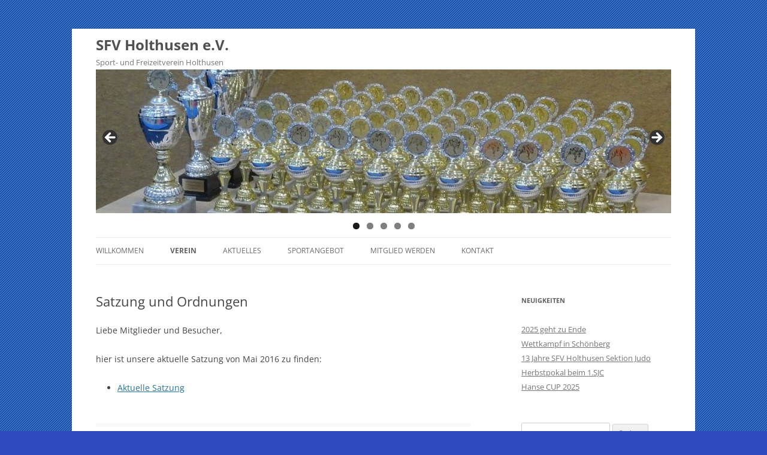

--- FILE ---
content_type: text/html; charset=UTF-8
request_url: https://www.sfvholthusen.de/?page_id=21
body_size: 10706
content:
<!DOCTYPE html>
<!--[if IE 7]>
<html class="ie ie7" lang="de">
<![endif]-->
<!--[if IE 8]>
<html class="ie ie8" lang="de">
<![endif]-->
<!--[if !(IE 7) & !(IE 8)]><!-->
<html lang="de">
<!--<![endif]-->
<head>
<script type="text/javascript" src="http://www.fussball.de/static/layout/fbde2/egm//js/widget2.js"></script>
<link rel="shortcut icon" href="https://www.sfvholthusen.de/wp-content/themes/child-theme/favicon.ico" />
<meta charset="UTF-8" />
<meta name="viewport" content="width=device-width" />
<title>Satzung und Ordnungen | SFV Holthusen e.V.</title>
<link rel="profile" href="http://gmpg.org/xfn/11" />
<link rel="pingback" href="https://www.sfvholthusen.de/xmlrpc.php" />
<!--[if lt IE 9]>
<script src="https://www.sfvholthusen.de/wp-content/themes/twentytwelve/js/html5.js" type="text/javascript"></script>
<![endif]-->
<meta name='robots' content='max-image-preview:large' />
<link rel="alternate" type="application/rss+xml" title="SFV Holthusen e.V. &raquo; Feed" href="https://www.sfvholthusen.de/?feed=rss2" />
<link rel="alternate" type="application/rss+xml" title="SFV Holthusen e.V. &raquo; Kommentar-Feed" href="https://www.sfvholthusen.de/?feed=comments-rss2" />
<link rel="alternate" title="oEmbed (JSON)" type="application/json+oembed" href="https://www.sfvholthusen.de/index.php?rest_route=%2Foembed%2F1.0%2Fembed&#038;url=https%3A%2F%2Fwww.sfvholthusen.de%2F%3Fpage_id%3D21" />
<link rel="alternate" title="oEmbed (XML)" type="text/xml+oembed" href="https://www.sfvholthusen.de/index.php?rest_route=%2Foembed%2F1.0%2Fembed&#038;url=https%3A%2F%2Fwww.sfvholthusen.de%2F%3Fpage_id%3D21&#038;format=xml" />
<style id='wp-img-auto-sizes-contain-inline-css' type='text/css'>
img:is([sizes=auto i],[sizes^="auto," i]){contain-intrinsic-size:3000px 1500px}
/*# sourceURL=wp-img-auto-sizes-contain-inline-css */
</style>
<style id='wp-emoji-styles-inline-css' type='text/css'>

	img.wp-smiley, img.emoji {
		display: inline !important;
		border: none !important;
		box-shadow: none !important;
		height: 1em !important;
		width: 1em !important;
		margin: 0 0.07em !important;
		vertical-align: -0.1em !important;
		background: none !important;
		padding: 0 !important;
	}
/*# sourceURL=wp-emoji-styles-inline-css */
</style>
<style id='wp-block-library-inline-css' type='text/css'>
:root{--wp-block-synced-color:#7a00df;--wp-block-synced-color--rgb:122,0,223;--wp-bound-block-color:var(--wp-block-synced-color);--wp-editor-canvas-background:#ddd;--wp-admin-theme-color:#007cba;--wp-admin-theme-color--rgb:0,124,186;--wp-admin-theme-color-darker-10:#006ba1;--wp-admin-theme-color-darker-10--rgb:0,107,160.5;--wp-admin-theme-color-darker-20:#005a87;--wp-admin-theme-color-darker-20--rgb:0,90,135;--wp-admin-border-width-focus:2px}@media (min-resolution:192dpi){:root{--wp-admin-border-width-focus:1.5px}}.wp-element-button{cursor:pointer}:root .has-very-light-gray-background-color{background-color:#eee}:root .has-very-dark-gray-background-color{background-color:#313131}:root .has-very-light-gray-color{color:#eee}:root .has-very-dark-gray-color{color:#313131}:root .has-vivid-green-cyan-to-vivid-cyan-blue-gradient-background{background:linear-gradient(135deg,#00d084,#0693e3)}:root .has-purple-crush-gradient-background{background:linear-gradient(135deg,#34e2e4,#4721fb 50%,#ab1dfe)}:root .has-hazy-dawn-gradient-background{background:linear-gradient(135deg,#faaca8,#dad0ec)}:root .has-subdued-olive-gradient-background{background:linear-gradient(135deg,#fafae1,#67a671)}:root .has-atomic-cream-gradient-background{background:linear-gradient(135deg,#fdd79a,#004a59)}:root .has-nightshade-gradient-background{background:linear-gradient(135deg,#330968,#31cdcf)}:root .has-midnight-gradient-background{background:linear-gradient(135deg,#020381,#2874fc)}:root{--wp--preset--font-size--normal:16px;--wp--preset--font-size--huge:42px}.has-regular-font-size{font-size:1em}.has-larger-font-size{font-size:2.625em}.has-normal-font-size{font-size:var(--wp--preset--font-size--normal)}.has-huge-font-size{font-size:var(--wp--preset--font-size--huge)}.has-text-align-center{text-align:center}.has-text-align-left{text-align:left}.has-text-align-right{text-align:right}.has-fit-text{white-space:nowrap!important}#end-resizable-editor-section{display:none}.aligncenter{clear:both}.items-justified-left{justify-content:flex-start}.items-justified-center{justify-content:center}.items-justified-right{justify-content:flex-end}.items-justified-space-between{justify-content:space-between}.screen-reader-text{border:0;clip-path:inset(50%);height:1px;margin:-1px;overflow:hidden;padding:0;position:absolute;width:1px;word-wrap:normal!important}.screen-reader-text:focus{background-color:#ddd;clip-path:none;color:#444;display:block;font-size:1em;height:auto;left:5px;line-height:normal;padding:15px 23px 14px;text-decoration:none;top:5px;width:auto;z-index:100000}html :where(.has-border-color){border-style:solid}html :where([style*=border-top-color]){border-top-style:solid}html :where([style*=border-right-color]){border-right-style:solid}html :where([style*=border-bottom-color]){border-bottom-style:solid}html :where([style*=border-left-color]){border-left-style:solid}html :where([style*=border-width]){border-style:solid}html :where([style*=border-top-width]){border-top-style:solid}html :where([style*=border-right-width]){border-right-style:solid}html :where([style*=border-bottom-width]){border-bottom-style:solid}html :where([style*=border-left-width]){border-left-style:solid}html :where(img[class*=wp-image-]){height:auto;max-width:100%}:where(figure){margin:0 0 1em}html :where(.is-position-sticky){--wp-admin--admin-bar--position-offset:var(--wp-admin--admin-bar--height,0px)}@media screen and (max-width:600px){html :where(.is-position-sticky){--wp-admin--admin-bar--position-offset:0px}}

/*# sourceURL=wp-block-library-inline-css */
</style><style id='global-styles-inline-css' type='text/css'>
:root{--wp--preset--aspect-ratio--square: 1;--wp--preset--aspect-ratio--4-3: 4/3;--wp--preset--aspect-ratio--3-4: 3/4;--wp--preset--aspect-ratio--3-2: 3/2;--wp--preset--aspect-ratio--2-3: 2/3;--wp--preset--aspect-ratio--16-9: 16/9;--wp--preset--aspect-ratio--9-16: 9/16;--wp--preset--color--black: #000000;--wp--preset--color--cyan-bluish-gray: #abb8c3;--wp--preset--color--white: #fff;--wp--preset--color--pale-pink: #f78da7;--wp--preset--color--vivid-red: #cf2e2e;--wp--preset--color--luminous-vivid-orange: #ff6900;--wp--preset--color--luminous-vivid-amber: #fcb900;--wp--preset--color--light-green-cyan: #7bdcb5;--wp--preset--color--vivid-green-cyan: #00d084;--wp--preset--color--pale-cyan-blue: #8ed1fc;--wp--preset--color--vivid-cyan-blue: #0693e3;--wp--preset--color--vivid-purple: #9b51e0;--wp--preset--color--blue: #21759b;--wp--preset--color--dark-gray: #444;--wp--preset--color--medium-gray: #9f9f9f;--wp--preset--color--light-gray: #e6e6e6;--wp--preset--gradient--vivid-cyan-blue-to-vivid-purple: linear-gradient(135deg,rgb(6,147,227) 0%,rgb(155,81,224) 100%);--wp--preset--gradient--light-green-cyan-to-vivid-green-cyan: linear-gradient(135deg,rgb(122,220,180) 0%,rgb(0,208,130) 100%);--wp--preset--gradient--luminous-vivid-amber-to-luminous-vivid-orange: linear-gradient(135deg,rgb(252,185,0) 0%,rgb(255,105,0) 100%);--wp--preset--gradient--luminous-vivid-orange-to-vivid-red: linear-gradient(135deg,rgb(255,105,0) 0%,rgb(207,46,46) 100%);--wp--preset--gradient--very-light-gray-to-cyan-bluish-gray: linear-gradient(135deg,rgb(238,238,238) 0%,rgb(169,184,195) 100%);--wp--preset--gradient--cool-to-warm-spectrum: linear-gradient(135deg,rgb(74,234,220) 0%,rgb(151,120,209) 20%,rgb(207,42,186) 40%,rgb(238,44,130) 60%,rgb(251,105,98) 80%,rgb(254,248,76) 100%);--wp--preset--gradient--blush-light-purple: linear-gradient(135deg,rgb(255,206,236) 0%,rgb(152,150,240) 100%);--wp--preset--gradient--blush-bordeaux: linear-gradient(135deg,rgb(254,205,165) 0%,rgb(254,45,45) 50%,rgb(107,0,62) 100%);--wp--preset--gradient--luminous-dusk: linear-gradient(135deg,rgb(255,203,112) 0%,rgb(199,81,192) 50%,rgb(65,88,208) 100%);--wp--preset--gradient--pale-ocean: linear-gradient(135deg,rgb(255,245,203) 0%,rgb(182,227,212) 50%,rgb(51,167,181) 100%);--wp--preset--gradient--electric-grass: linear-gradient(135deg,rgb(202,248,128) 0%,rgb(113,206,126) 100%);--wp--preset--gradient--midnight: linear-gradient(135deg,rgb(2,3,129) 0%,rgb(40,116,252) 100%);--wp--preset--font-size--small: 13px;--wp--preset--font-size--medium: 20px;--wp--preset--font-size--large: 36px;--wp--preset--font-size--x-large: 42px;--wp--preset--spacing--20: 0.44rem;--wp--preset--spacing--30: 0.67rem;--wp--preset--spacing--40: 1rem;--wp--preset--spacing--50: 1.5rem;--wp--preset--spacing--60: 2.25rem;--wp--preset--spacing--70: 3.38rem;--wp--preset--spacing--80: 5.06rem;--wp--preset--shadow--natural: 6px 6px 9px rgba(0, 0, 0, 0.2);--wp--preset--shadow--deep: 12px 12px 50px rgba(0, 0, 0, 0.4);--wp--preset--shadow--sharp: 6px 6px 0px rgba(0, 0, 0, 0.2);--wp--preset--shadow--outlined: 6px 6px 0px -3px rgb(255, 255, 255), 6px 6px rgb(0, 0, 0);--wp--preset--shadow--crisp: 6px 6px 0px rgb(0, 0, 0);}:where(.is-layout-flex){gap: 0.5em;}:where(.is-layout-grid){gap: 0.5em;}body .is-layout-flex{display: flex;}.is-layout-flex{flex-wrap: wrap;align-items: center;}.is-layout-flex > :is(*, div){margin: 0;}body .is-layout-grid{display: grid;}.is-layout-grid > :is(*, div){margin: 0;}:where(.wp-block-columns.is-layout-flex){gap: 2em;}:where(.wp-block-columns.is-layout-grid){gap: 2em;}:where(.wp-block-post-template.is-layout-flex){gap: 1.25em;}:where(.wp-block-post-template.is-layout-grid){gap: 1.25em;}.has-black-color{color: var(--wp--preset--color--black) !important;}.has-cyan-bluish-gray-color{color: var(--wp--preset--color--cyan-bluish-gray) !important;}.has-white-color{color: var(--wp--preset--color--white) !important;}.has-pale-pink-color{color: var(--wp--preset--color--pale-pink) !important;}.has-vivid-red-color{color: var(--wp--preset--color--vivid-red) !important;}.has-luminous-vivid-orange-color{color: var(--wp--preset--color--luminous-vivid-orange) !important;}.has-luminous-vivid-amber-color{color: var(--wp--preset--color--luminous-vivid-amber) !important;}.has-light-green-cyan-color{color: var(--wp--preset--color--light-green-cyan) !important;}.has-vivid-green-cyan-color{color: var(--wp--preset--color--vivid-green-cyan) !important;}.has-pale-cyan-blue-color{color: var(--wp--preset--color--pale-cyan-blue) !important;}.has-vivid-cyan-blue-color{color: var(--wp--preset--color--vivid-cyan-blue) !important;}.has-vivid-purple-color{color: var(--wp--preset--color--vivid-purple) !important;}.has-black-background-color{background-color: var(--wp--preset--color--black) !important;}.has-cyan-bluish-gray-background-color{background-color: var(--wp--preset--color--cyan-bluish-gray) !important;}.has-white-background-color{background-color: var(--wp--preset--color--white) !important;}.has-pale-pink-background-color{background-color: var(--wp--preset--color--pale-pink) !important;}.has-vivid-red-background-color{background-color: var(--wp--preset--color--vivid-red) !important;}.has-luminous-vivid-orange-background-color{background-color: var(--wp--preset--color--luminous-vivid-orange) !important;}.has-luminous-vivid-amber-background-color{background-color: var(--wp--preset--color--luminous-vivid-amber) !important;}.has-light-green-cyan-background-color{background-color: var(--wp--preset--color--light-green-cyan) !important;}.has-vivid-green-cyan-background-color{background-color: var(--wp--preset--color--vivid-green-cyan) !important;}.has-pale-cyan-blue-background-color{background-color: var(--wp--preset--color--pale-cyan-blue) !important;}.has-vivid-cyan-blue-background-color{background-color: var(--wp--preset--color--vivid-cyan-blue) !important;}.has-vivid-purple-background-color{background-color: var(--wp--preset--color--vivid-purple) !important;}.has-black-border-color{border-color: var(--wp--preset--color--black) !important;}.has-cyan-bluish-gray-border-color{border-color: var(--wp--preset--color--cyan-bluish-gray) !important;}.has-white-border-color{border-color: var(--wp--preset--color--white) !important;}.has-pale-pink-border-color{border-color: var(--wp--preset--color--pale-pink) !important;}.has-vivid-red-border-color{border-color: var(--wp--preset--color--vivid-red) !important;}.has-luminous-vivid-orange-border-color{border-color: var(--wp--preset--color--luminous-vivid-orange) !important;}.has-luminous-vivid-amber-border-color{border-color: var(--wp--preset--color--luminous-vivid-amber) !important;}.has-light-green-cyan-border-color{border-color: var(--wp--preset--color--light-green-cyan) !important;}.has-vivid-green-cyan-border-color{border-color: var(--wp--preset--color--vivid-green-cyan) !important;}.has-pale-cyan-blue-border-color{border-color: var(--wp--preset--color--pale-cyan-blue) !important;}.has-vivid-cyan-blue-border-color{border-color: var(--wp--preset--color--vivid-cyan-blue) !important;}.has-vivid-purple-border-color{border-color: var(--wp--preset--color--vivid-purple) !important;}.has-vivid-cyan-blue-to-vivid-purple-gradient-background{background: var(--wp--preset--gradient--vivid-cyan-blue-to-vivid-purple) !important;}.has-light-green-cyan-to-vivid-green-cyan-gradient-background{background: var(--wp--preset--gradient--light-green-cyan-to-vivid-green-cyan) !important;}.has-luminous-vivid-amber-to-luminous-vivid-orange-gradient-background{background: var(--wp--preset--gradient--luminous-vivid-amber-to-luminous-vivid-orange) !important;}.has-luminous-vivid-orange-to-vivid-red-gradient-background{background: var(--wp--preset--gradient--luminous-vivid-orange-to-vivid-red) !important;}.has-very-light-gray-to-cyan-bluish-gray-gradient-background{background: var(--wp--preset--gradient--very-light-gray-to-cyan-bluish-gray) !important;}.has-cool-to-warm-spectrum-gradient-background{background: var(--wp--preset--gradient--cool-to-warm-spectrum) !important;}.has-blush-light-purple-gradient-background{background: var(--wp--preset--gradient--blush-light-purple) !important;}.has-blush-bordeaux-gradient-background{background: var(--wp--preset--gradient--blush-bordeaux) !important;}.has-luminous-dusk-gradient-background{background: var(--wp--preset--gradient--luminous-dusk) !important;}.has-pale-ocean-gradient-background{background: var(--wp--preset--gradient--pale-ocean) !important;}.has-electric-grass-gradient-background{background: var(--wp--preset--gradient--electric-grass) !important;}.has-midnight-gradient-background{background: var(--wp--preset--gradient--midnight) !important;}.has-small-font-size{font-size: var(--wp--preset--font-size--small) !important;}.has-medium-font-size{font-size: var(--wp--preset--font-size--medium) !important;}.has-large-font-size{font-size: var(--wp--preset--font-size--large) !important;}.has-x-large-font-size{font-size: var(--wp--preset--font-size--x-large) !important;}
/*# sourceURL=global-styles-inline-css */
</style>

<style id='classic-theme-styles-inline-css' type='text/css'>
/*! This file is auto-generated */
.wp-block-button__link{color:#fff;background-color:#32373c;border-radius:9999px;box-shadow:none;text-decoration:none;padding:calc(.667em + 2px) calc(1.333em + 2px);font-size:1.125em}.wp-block-file__button{background:#32373c;color:#fff;text-decoration:none}
/*# sourceURL=/wp-includes/css/classic-themes.min.css */
</style>
<link rel='stylesheet' id='contact-form-7-css' href='https://www.sfvholthusen.de/wp-content/plugins/contact-form-7/includes/css/styles.css?ver=6.1.4' type='text/css' media='all' />
<link rel='stylesheet' id='parent-style-css' href='https://www.sfvholthusen.de/wp-content/themes/twentytwelve/style.css?ver=6.9' type='text/css' media='all' />
<link rel='stylesheet' id='twentytwelve-fonts-css' href='https://www.sfvholthusen.de/wp-content/themes/twentytwelve/fonts/font-open-sans.css?ver=20230328' type='text/css' media='all' />
<link rel='stylesheet' id='twentytwelve-style-css' href='https://www.sfvholthusen.de/wp-content/themes/child-theme/style.css?ver=20250715' type='text/css' media='all' />
<link rel='stylesheet' id='twentytwelve-block-style-css' href='https://www.sfvholthusen.de/wp-content/themes/twentytwelve/css/blocks.css?ver=20240812' type='text/css' media='all' />
<script type="text/javascript" src="https://www.sfvholthusen.de/wp-includes/js/jquery/jquery.min.js?ver=3.7.1" id="jquery-core-js"></script>
<script type="text/javascript" src="https://www.sfvholthusen.de/wp-includes/js/jquery/jquery-migrate.min.js?ver=3.4.1" id="jquery-migrate-js"></script>
<script type="text/javascript" src="https://www.sfvholthusen.de/wp-content/themes/twentytwelve/js/navigation.js?ver=20250303" id="twentytwelve-navigation-js" defer="defer" data-wp-strategy="defer"></script>
<link rel="https://api.w.org/" href="https://www.sfvholthusen.de/index.php?rest_route=/" /><link rel="alternate" title="JSON" type="application/json" href="https://www.sfvholthusen.de/index.php?rest_route=/wp/v2/pages/21" /><link rel="EditURI" type="application/rsd+xml" title="RSD" href="https://www.sfvholthusen.de/xmlrpc.php?rsd" />
<meta name="generator" content="WordPress 6.9" />
<link rel="canonical" href="https://www.sfvholthusen.de/?page_id=21" />
<link rel='shortlink' href='https://www.sfvholthusen.de/?p=21' />
<style type="text/css" id="custom-background-css">
body.custom-background { background-color: #2f4abf; background-image: url("https://www.sfvholthusen.de/wp-content/uploads/2017/11/page.png"); background-position: center center; background-size: auto; background-repeat: repeat; background-attachment: fixed; }
</style>
	<link rel='stylesheet' id='metaslider-flex-slider-css' href='https://www.sfvholthusen.de/wp-content/plugins/ml-slider/assets/sliders/flexslider/flexslider.css?ver=3.104.0' type='text/css' media='all' property='stylesheet' />
<link rel='stylesheet' id='metaslider-public-css' href='https://www.sfvholthusen.de/wp-content/plugins/ml-slider/assets/metaslider/public.css?ver=3.104.0' type='text/css' media='all' property='stylesheet' />
<style id='metaslider-public-inline-css' type='text/css'>
@media only screen and (max-width: 767px) { .hide-arrows-smartphone .flex-direction-nav, .hide-navigation-smartphone .flex-control-paging, .hide-navigation-smartphone .flex-control-nav, .hide-navigation-smartphone .filmstrip, .hide-slideshow-smartphone, .metaslider-hidden-content.hide-smartphone{ display: none!important; }}@media only screen and (min-width : 768px) and (max-width: 1023px) { .hide-arrows-tablet .flex-direction-nav, .hide-navigation-tablet .flex-control-paging, .hide-navigation-tablet .flex-control-nav, .hide-navigation-tablet .filmstrip, .hide-slideshow-tablet, .metaslider-hidden-content.hide-tablet{ display: none!important; }}@media only screen and (min-width : 1024px) and (max-width: 1439px) { .hide-arrows-laptop .flex-direction-nav, .hide-navigation-laptop .flex-control-paging, .hide-navigation-laptop .flex-control-nav, .hide-navigation-laptop .filmstrip, .hide-slideshow-laptop, .metaslider-hidden-content.hide-laptop{ display: none!important; }}@media only screen and (min-width : 1440px) { .hide-arrows-desktop .flex-direction-nav, .hide-navigation-desktop .flex-control-paging, .hide-navigation-desktop .flex-control-nav, .hide-navigation-desktop .filmstrip, .hide-slideshow-desktop, .metaslider-hidden-content.hide-desktop{ display: none!important; }}
/*# sourceURL=metaslider-public-inline-css */
</style>
</head>

<body class="wp-singular page-template-default page page-id-21 custom-background wp-embed-responsive wp-theme-twentytwelve wp-child-theme-child-theme metaslider-plugin custom-font-enabled">
<div id="page" class="hfeed site">
	<header id="masthead" class="site-header" role="banner">
		<hgroup>
            
            
            
			<h1 class="site-title"><a href="https://www.sfvholthusen.de/" title="SFV Holthusen e.V." rel="home">SFV Holthusen e.V.</a></h1>
			<h2 class="site-description">Sport- und Freizeitverein Holthusen</h2>
            
		            
		</hgroup>

<div id="metaslider-id-119" style="max-width: 1000px;" class="ml-slider-3-104-0 metaslider metaslider-flex metaslider-119 ml-slider has-dots-nav ms-theme-default" role="region" aria-label="Header" data-height="250" data-width="1000">
    <div id="metaslider_container_119">
        <div id="metaslider_119">
            <ul class='slides'>
                <li style="display: block; width: 100%;" class="slide-192 ms-image " aria-roledescription="slide" data-date="2017-10-21 07:41:36" data-filename="2793-800x200.jpg" data-slide-type="image"><img src="https://www.sfvholthusen.de/wp-content/uploads/2017/10/2793-800x200.jpg" height="250" width="1000" alt="" class="slider-119 slide-192 msDefaultImage" /></li>
                <li style="display: none; width: 100%;" class="slide-193 ms-image " aria-roledescription="slide" data-date="2017-10-21 07:41:36" data-filename="2717-1000x250.jpg" data-slide-type="image"><img src="https://www.sfvholthusen.de/wp-content/uploads/2017/10/2717-1000x250.jpg" height="250" width="1000" alt="" class="slider-119 slide-193 msDefaultImage" /></li>
                <li style="display: none; width: 100%;" class="slide-123 ms-image " aria-roledescription="slide" data-date="2017-09-13 11:21:12" data-filename="cropped-header2-872x218.jpg" data-slide-type="image"><img src="https://www.sfvholthusen.de/wp-content/uploads/2017/07/cropped-header2-872x218.jpg" height="250" width="1000" alt="" class="slider-119 slide-123 msDefaultImage" /></li>
                <li style="display: none; width: 100%;" class="slide-194 ms-image " aria-roledescription="slide" data-date="2017-10-21 07:41:36" data-filename="2712-1000x250.jpg" data-slide-type="image"><img src="https://www.sfvholthusen.de/wp-content/uploads/2017/10/2712-1000x250.jpg" height="250" width="1000" alt="" class="slider-119 slide-194 msDefaultImage" /></li>
                <li style="display: none; width: 100%;" class="slide-196 ms-image " aria-roledescription="slide" data-date="2017-10-21 07:41:36" data-filename="2742-572x143.jpg" data-slide-type="image"><img src="https://www.sfvholthusen.de/wp-content/uploads/2017/10/2742-572x143.jpg" height="250" width="1000" alt="" class="slider-119 slide-196 msDefaultImage" /></li>
            </ul>
        </div>
        
    </div>
</div>
		<nav id="site-navigation" class="main-navigation" role="navigation">
			<button class="menu-toggle">Menü</button>
			<a class="assistive-text" href="#content" title="Zum Inhalt springen">Zum Inhalt springen</a>
			<div class="menu-willkommen-container"><ul id="menu-willkommen" class="nav-menu"><li id="menu-item-7" class="menu-item menu-item-type-post_type menu-item-object-page menu-item-home menu-item-7"><a href="https://www.sfvholthusen.de/">Willkommen</a></li>
<li id="menu-item-6" class="menu-item menu-item-type-post_type menu-item-object-page current-menu-ancestor current-menu-parent current_page_parent current_page_ancestor menu-item-has-children menu-item-6"><a href="https://www.sfvholthusen.de/?page_id=4">Verein</a>
<ul class="sub-menu">
	<li id="menu-item-55" class="menu-item menu-item-type-post_type menu-item-object-page menu-item-55"><a href="https://www.sfvholthusen.de/?page_id=19">Vorstand</a></li>
	<li id="menu-item-54" class="menu-item menu-item-type-post_type menu-item-object-page current-menu-item page_item page-item-21 current_page_item menu-item-54"><a href="https://www.sfvholthusen.de/?page_id=21" aria-current="page">Satzung und Ordnungen</a></li>
</ul>
</li>
<li id="menu-item-59" class="menu-item menu-item-type-post_type menu-item-object-page menu-item-has-children menu-item-59"><a href="https://www.sfvholthusen.de/?page_id=11">Aktuelles</a>
<ul class="sub-menu">
	<li id="menu-item-230" class="menu-item menu-item-type-custom menu-item-object-custom menu-item-230"><a href="http://www.sfvholthusen.de/?post_type=tribe_events">Veranstaltungen</a></li>
	<li id="menu-item-60" class="menu-item menu-item-type-taxonomy menu-item-object-category menu-item-60"><a href="https://www.sfvholthusen.de/?cat=3">Neuigkeiten</a></li>
</ul>
</li>
<li id="menu-item-58" class="menu-item menu-item-type-post_type menu-item-object-page menu-item-has-children menu-item-58"><a href="https://www.sfvholthusen.de/?page_id=13">Sportangebot</a>
<ul class="sub-menu">
	<li id="menu-item-52" class="menu-item menu-item-type-post_type menu-item-object-page menu-item-52"><a href="https://www.sfvholthusen.de/?page_id=25">Fussball</a></li>
	<li id="menu-item-51" class="menu-item menu-item-type-post_type menu-item-object-page menu-item-has-children menu-item-51"><a href="https://www.sfvholthusen.de/?page_id=27">Judo</a>
	<ul class="sub-menu">
		<li id="menu-item-282" class="menu-item menu-item-type-post_type menu-item-object-page menu-item-282"><a href="https://www.sfvholthusen.de/?page_id=280">Wettkampf-Termine</a></li>
		<li id="menu-item-185" class="menu-item menu-item-type-post_type menu-item-object-page menu-item-185"><a href="https://www.sfvholthusen.de/?page_id=183">Erfolge</a></li>
	</ul>
</li>
	<li id="menu-item-47" class="menu-item menu-item-type-post_type menu-item-object-page menu-item-47"><a href="https://www.sfvholthusen.de/?page_id=35">Badminton</a></li>
	<li id="menu-item-48" class="menu-item menu-item-type-post_type menu-item-object-page menu-item-48"><a href="https://www.sfvholthusen.de/?page_id=33">Kegeln</a></li>
	<li id="menu-item-49" class="menu-item menu-item-type-post_type menu-item-object-page menu-item-49"><a href="https://www.sfvholthusen.de/?page_id=31">Volleyball</a></li>
	<li id="menu-item-50" class="menu-item menu-item-type-post_type menu-item-object-page menu-item-50"><a href="https://www.sfvholthusen.de/?page_id=29">Seniorensport</a></li>
</ul>
</li>
<li id="menu-item-57" class="menu-item menu-item-type-post_type menu-item-object-page menu-item-57"><a href="https://www.sfvholthusen.de/?page_id=15">Mitglied werden</a></li>
<li id="menu-item-56" class="menu-item menu-item-type-post_type menu-item-object-page menu-item-56"><a href="https://www.sfvholthusen.de/?page_id=17">Kontakt</a></li>
</ul></div>		</nav><!-- #site-navigation -->


	</header><!-- #masthead -->

	<div id="main" class="wrapper">
	<div id="primary" class="site-content">
		<div id="content" role="main">

							
	<article id="post-21" class="post-21 page type-page status-publish hentry">
		<header class="entry-header">
													<h1 class="entry-title">Satzung und Ordnungen</h1>
		</header>

		<div class="entry-content">
			<p>Liebe Mitglieder und Besucher,</p>
<p>hier ist unsere aktuelle Satzung von Mai 2016 zu finden:</p>
<ul>
<li><a href="https://www.sfvholthusen.de/wp-content/uploads/2017/12/Satzung_2016.pdf" target="_blank" rel="noopener">Aktuelle Satzung</a></li>
</ul>
					</div><!-- .entry-content -->
		<footer class="entry-meta">
					</footer><!-- .entry-meta -->
	</article><!-- #post -->
				
<div id="comments" class="comments-area">

	
	
	
</div><!-- #comments .comments-area -->
			
		</div><!-- #content -->
	</div><!-- #primary -->


			<div id="secondary" class="widget-area" role="complementary">
			
		<aside id="recent-posts-2" class="widget widget_recent_entries">
		<h3 class="widget-title">Neuigkeiten</h3>
		<ul>
											<li>
					<a href="https://www.sfvholthusen.de/?p=1531">2025 geht zu Ende</a>
									</li>
											<li>
					<a href="https://www.sfvholthusen.de/?p=1529">Wettkampf in Schönberg</a>
									</li>
											<li>
					<a href="https://www.sfvholthusen.de/?p=1526">13 Jahre SFV Holthusen Sektion Judo</a>
									</li>
											<li>
					<a href="https://www.sfvholthusen.de/?p=1523">Herbstpokal beim 1.SJC</a>
									</li>
											<li>
					<a href="https://www.sfvholthusen.de/?p=1514">Hanse CUP 2025</a>
									</li>
					</ul>

		</aside><aside id="search-2" class="widget widget_search"><form role="search" method="get" id="searchform" class="searchform" action="https://www.sfvholthusen.de/">
				<div>
					<label class="screen-reader-text" for="s">Suche nach:</label>
					<input type="text" value="" name="s" id="s" />
					<input type="submit" id="searchsubmit" value="Suchen" />
				</div>
			</form></aside><aside id="tag_cloud-2" class="widget widget_tag_cloud"><h3 class="widget-title">Schlagwörter</h3><div class="tagcloud"><ul class='wp-tag-cloud' role='list'>
	<li><a href="https://www.sfvholthusen.de/?tag=3-hermann-cup" class="tag-cloud-link tag-link-48 tag-link-position-1" style="font-size: 8pt;" aria-label="3.Hermann-Cup (1 Eintrag)">3.Hermann-Cup</a></li>
	<li><a href="https://www.sfvholthusen.de/?tag=4-pokalturnier" class="tag-cloud-link tag-link-34 tag-link-position-2" style="font-size: 8pt;" aria-label="4.Pokalturnier (1 Eintrag)">4.Pokalturnier</a></li>
	<li><a href="https://www.sfvholthusen.de/?tag=5-pokalturnier" class="tag-cloud-link tag-link-51 tag-link-position-3" style="font-size: 8pt;" aria-label="5.Pokalturnier (1 Eintrag)">5.Pokalturnier</a></li>
	<li><a href="https://www.sfvholthusen.de/?tag=7-jahr-feier" class="tag-cloud-link tag-link-53 tag-link-position-4" style="font-size: 8pt;" aria-label="7 Jahr-Feier (1 Eintrag)">7 Jahr-Feier</a></li>
	<li><a href="https://www.sfvholthusen.de/?tag=10-jahresfeier" class="tag-cloud-link tag-link-33 tag-link-position-5" style="font-size: 8pt;" aria-label="10 Jahresfeier (1 Eintrag)">10 Jahresfeier</a></li>
	<li><a href="https://www.sfvholthusen.de/?tag=alba-cup-boizenburg" class="tag-cloud-link tag-link-38 tag-link-position-6" style="font-size: 8pt;" aria-label="Alba Cup Boizenburg (1 Eintrag)">Alba Cup Boizenburg</a></li>
	<li><a href="https://www.sfvholthusen.de/?tag=allgemein" class="tag-cloud-link tag-link-12 tag-link-position-7" style="font-size: 8pt;" aria-label="Allgemein (1 Eintrag)">Allgemein</a></li>
	<li><a href="https://www.sfvholthusen.de/?tag=bremen-open-2018" class="tag-cloud-link tag-link-44 tag-link-position-8" style="font-size: 8pt;" aria-label="Bremen Open 2018 (1 Eintrag)">Bremen Open 2018</a></li>
	<li><a href="https://www.sfvholthusen.de/?tag=danke-ihr-da-seid" class="tag-cloud-link tag-link-46 tag-link-position-9" style="font-size: 8pt;" aria-label="Danke Ihr da seid (1 Eintrag)">Danke Ihr da seid</a></li>
	<li><a href="https://www.sfvholthusen.de/?tag=fruehlingspokal-1-sjc" class="tag-cloud-link tag-link-36 tag-link-position-10" style="font-size: 8pt;" aria-label="Frühlingspokal 1.SJC (1 Eintrag)">Frühlingspokal 1.SJC</a></li>
	<li><a href="https://www.sfvholthusen.de/?tag=fruehlingspokal-2019-hamburg" class="tag-cloud-link tag-link-52 tag-link-position-11" style="font-size: 8pt;" aria-label="Frühlingspokal 2019 Hamburg (1 Eintrag)">Frühlingspokal 2019 Hamburg</a></li>
	<li><a href="https://www.sfvholthusen.de/?tag=fruehlingspokal-2022" class="tag-cloud-link tag-link-56 tag-link-position-12" style="font-size: 8pt;" aria-label="Frühlingspokal 2022 (1 Eintrag)">Frühlingspokal 2022</a></li>
	<li><a href="https://www.sfvholthusen.de/?tag=fruehlingspokal-2023" class="tag-cloud-link tag-link-59 tag-link-position-13" style="font-size: 8pt;" aria-label="Frühlingspokal 2023 (1 Eintrag)">Frühlingspokal 2023</a></li>
	<li><a href="https://www.sfvholthusen.de/?tag=grimmen-2018" class="tag-cloud-link tag-link-43 tag-link-position-14" style="font-size: 8pt;" aria-label="Grimmen 2018 (1 Eintrag)">Grimmen 2018</a></li>
	<li><a href="https://www.sfvholthusen.de/?tag=hanse-cup-2018" class="tag-cloud-link tag-link-37 tag-link-position-15" style="font-size: 8pt;" aria-label="Hanse Cup 2018 (1 Eintrag)">Hanse Cup 2018</a></li>
	<li><a href="https://www.sfvholthusen.de/?tag=iseo-cup-2023" class="tag-cloud-link tag-link-60 tag-link-position-16" style="font-size: 8pt;" aria-label="ISEO-CUP 2023 (1 Eintrag)">ISEO-CUP 2023</a></li>
	<li><a href="https://www.sfvholthusen.de/?tag=iseo-ostsee-cup-2018" class="tag-cloud-link tag-link-39 tag-link-position-17" style="font-size: 8pt;" aria-label="ISEO Ostsee Cup 2018 (1 Eintrag)">ISEO Ostsee Cup 2018</a></li>
	<li><a href="https://www.sfvholthusen.de/?tag=judo" class="tag-cloud-link tag-link-23 tag-link-position-18" style="font-size: 8pt;" aria-label="Judo (1 Eintrag)">Judo</a></li>
	<li><a href="https://www.sfvholthusen.de/?tag=katameisterschaft-in-prerow" class="tag-cloud-link tag-link-47 tag-link-position-19" style="font-size: 8pt;" aria-label="Katameisterschaft in Prerow (1 Eintrag)">Katameisterschaft in Prerow</a></li>
	<li><a href="https://www.sfvholthusen.de/?tag=lem" class="tag-cloud-link tag-link-26 tag-link-position-20" style="font-size: 8pt;" aria-label="LEM (1 Eintrag)">LEM</a></li>
	<li><a href="https://www.sfvholthusen.de/?tag=lem-u13-rostock" class="tag-cloud-link tag-link-41 tag-link-position-21" style="font-size: 8pt;" aria-label="LEM U13 Rostock (1 Eintrag)">LEM U13 Rostock</a></li>
	<li><a href="https://www.sfvholthusen.de/?tag=mein-comeback" class="tag-cloud-link tag-link-40 tag-link-position-22" style="font-size: 8pt;" aria-label="Mein Comeback (1 Eintrag)">Mein Comeback</a></li>
	<li><a href="https://www.sfvholthusen.de/?tag=meldung" class="tag-cloud-link tag-link-17 tag-link-position-23" style="font-size: 8pt;" aria-label="Meldung (1 Eintrag)">Meldung</a></li>
	<li><a href="https://www.sfvholthusen.de/?tag=nodem-u15" class="tag-cloud-link tag-link-30 tag-link-position-24" style="font-size: 8pt;" aria-label="NODEM U15 (1 Eintrag)">NODEM U15</a></li>
	<li><a href="https://www.sfvholthusen.de/?tag=nodem-u21" class="tag-cloud-link tag-link-49 tag-link-position-25" style="font-size: 8pt;" aria-label="NODEM U21 (1 Eintrag)">NODEM U21</a></li>
	<li><a href="https://www.sfvholthusen.de/?tag=psv-nikolausturnier-2018" class="tag-cloud-link tag-link-45 tag-link-position-26" style="font-size: 8pt;" aria-label="PSV- Nikolausturnier 2018 (1 Eintrag)">PSV- Nikolausturnier 2018</a></li>
	<li><a href="https://www.sfvholthusen.de/?tag=satzung" class="tag-cloud-link tag-link-20 tag-link-position-27" style="font-size: 8pt;" aria-label="Satzung (1 Eintrag)">Satzung</a></li>
	<li><a href="https://www.sfvholthusen.de/?tag=trainer-und-kampfrichter" class="tag-cloud-link tag-link-42 tag-link-position-28" style="font-size: 8pt;" aria-label="Trainer und Kampfrichter (1 Eintrag)">Trainer und Kampfrichter</a></li>
	<li><a href="https://www.sfvholthusen.de/?tag=trainingslager-2018" class="tag-cloud-link tag-link-35 tag-link-position-29" style="font-size: 8pt;" aria-label="Trainingslager 2018 (1 Eintrag)">Trainingslager 2018</a></li>
	<li><a href="https://www.sfvholthusen.de/?tag=u15" class="tag-cloud-link tag-link-50 tag-link-position-30" style="font-size: 8pt;" aria-label="U15 (1 Eintrag)">U15</a></li>
	<li><a href="https://www.sfvholthusen.de/?tag=veranstaltung" class="tag-cloud-link tag-link-19 tag-link-position-31" style="font-size: 8pt;" aria-label="Veranstaltung (1 Eintrag)">Veranstaltung</a></li>
	<li><a href="https://www.sfvholthusen.de/?tag=verein" class="tag-cloud-link tag-link-32 tag-link-position-32" style="font-size: 8pt;" aria-label="Verein (1 Eintrag)">Verein</a></li>
	<li><a href="https://www.sfvholthusen.de/?tag=wettkampf" class="tag-cloud-link tag-link-7 tag-link-position-33" style="font-size: 8pt;" aria-label="Wettkampf (1 Eintrag)">Wettkampf</a></li>
	<li><a href="https://www.sfvholthusen.de/?tag=wittenburger-herbstpokal-2019" class="tag-cloud-link tag-link-54 tag-link-position-34" style="font-size: 8pt;" aria-label="Wittenburger Herbstpokal 2019 (1 Eintrag)">Wittenburger Herbstpokal 2019</a></li>
</ul>
</div>
</aside><aside id="nav_menu-2" class="widget widget_nav_menu"><div class="menu-weitere-container"><ul id="menu-weitere" class="menu"><li id="menu-item-1218" class="menu-item menu-item-type-post_type menu-item-object-page menu-item-1218"><a href="https://www.sfvholthusen.de/?page_id=39">Impressum</a></li>
<li id="menu-item-83" class="menu-item menu-item-type-post_type menu-item-object-page menu-item-83"><a href="https://www.sfvholthusen.de/?page_id=37">Datenschutz</a></li>
<li id="menu-item-84" class="menu-item menu-item-type-post_type menu-item-object-page menu-item-84"><a href="https://www.sfvholthusen.de/?page_id=17">Kontakt</a></li>
</ul></div></aside><aside id="archives-2" class="widget widget_archive"><h3 class="widget-title">Archiv</h3>		<label class="screen-reader-text" for="archives-dropdown-2">Archiv</label>
		<select id="archives-dropdown-2" name="archive-dropdown">
			
			<option value="">Monat auswählen</option>
				<option value='https://www.sfvholthusen.de/?m=202601'> Januar 2026 </option>
	<option value='https://www.sfvholthusen.de/?m=202510'> Oktober 2025 </option>
	<option value='https://www.sfvholthusen.de/?m=202503'> März 2025 </option>
	<option value='https://www.sfvholthusen.de/?m=202502'> Februar 2025 </option>
	<option value='https://www.sfvholthusen.de/?m=202501'> Januar 2025 </option>
	<option value='https://www.sfvholthusen.de/?m=202411'> November 2024 </option>
	<option value='https://www.sfvholthusen.de/?m=202407'> Juli 2024 </option>
	<option value='https://www.sfvholthusen.de/?m=202405'> Mai 2024 </option>
	<option value='https://www.sfvholthusen.de/?m=202404'> April 2024 </option>
	<option value='https://www.sfvholthusen.de/?m=202402'> Februar 2024 </option>
	<option value='https://www.sfvholthusen.de/?m=202312'> Dezember 2023 </option>
	<option value='https://www.sfvholthusen.de/?m=202311'> November 2023 </option>
	<option value='https://www.sfvholthusen.de/?m=202310'> Oktober 2023 </option>
	<option value='https://www.sfvholthusen.de/?m=202309'> September 2023 </option>
	<option value='https://www.sfvholthusen.de/?m=202307'> Juli 2023 </option>
	<option value='https://www.sfvholthusen.de/?m=202306'> Juni 2023 </option>
	<option value='https://www.sfvholthusen.de/?m=202305'> Mai 2023 </option>
	<option value='https://www.sfvholthusen.de/?m=202304'> April 2023 </option>
	<option value='https://www.sfvholthusen.de/?m=202303'> März 2023 </option>
	<option value='https://www.sfvholthusen.de/?m=202302'> Februar 2023 </option>
	<option value='https://www.sfvholthusen.de/?m=202301'> Januar 2023 </option>
	<option value='https://www.sfvholthusen.de/?m=202212'> Dezember 2022 </option>
	<option value='https://www.sfvholthusen.de/?m=202210'> Oktober 2022 </option>
	<option value='https://www.sfvholthusen.de/?m=202209'> September 2022 </option>
	<option value='https://www.sfvholthusen.de/?m=202208'> August 2022 </option>
	<option value='https://www.sfvholthusen.de/?m=202206'> Juni 2022 </option>
	<option value='https://www.sfvholthusen.de/?m=202205'> Mai 2022 </option>
	<option value='https://www.sfvholthusen.de/?m=202204'> April 2022 </option>
	<option value='https://www.sfvholthusen.de/?m=202201'> Januar 2022 </option>
	<option value='https://www.sfvholthusen.de/?m=202110'> Oktober 2021 </option>
	<option value='https://www.sfvholthusen.de/?m=202109'> September 2021 </option>
	<option value='https://www.sfvholthusen.de/?m=202108'> August 2021 </option>
	<option value='https://www.sfvholthusen.de/?m=202012'> Dezember 2020 </option>
	<option value='https://www.sfvholthusen.de/?m=202010'> Oktober 2020 </option>
	<option value='https://www.sfvholthusen.de/?m=202009'> September 2020 </option>
	<option value='https://www.sfvholthusen.de/?m=202008'> August 2020 </option>
	<option value='https://www.sfvholthusen.de/?m=202003'> März 2020 </option>
	<option value='https://www.sfvholthusen.de/?m=202002'> Februar 2020 </option>
	<option value='https://www.sfvholthusen.de/?m=202001'> Januar 2020 </option>
	<option value='https://www.sfvholthusen.de/?m=201912'> Dezember 2019 </option>
	<option value='https://www.sfvholthusen.de/?m=201911'> November 2019 </option>
	<option value='https://www.sfvholthusen.de/?m=201910'> Oktober 2019 </option>
	<option value='https://www.sfvholthusen.de/?m=201909'> September 2019 </option>
	<option value='https://www.sfvholthusen.de/?m=201907'> Juli 2019 </option>
	<option value='https://www.sfvholthusen.de/?m=201906'> Juni 2019 </option>
	<option value='https://www.sfvholthusen.de/?m=201905'> Mai 2019 </option>
	<option value='https://www.sfvholthusen.de/?m=201904'> April 2019 </option>
	<option value='https://www.sfvholthusen.de/?m=201903'> März 2019 </option>
	<option value='https://www.sfvholthusen.de/?m=201902'> Februar 2019 </option>
	<option value='https://www.sfvholthusen.de/?m=201901'> Januar 2019 </option>
	<option value='https://www.sfvholthusen.de/?m=201812'> Dezember 2018 </option>
	<option value='https://www.sfvholthusen.de/?m=201811'> November 2018 </option>
	<option value='https://www.sfvholthusen.de/?m=201806'> Juni 2018 </option>
	<option value='https://www.sfvholthusen.de/?m=201805'> Mai 2018 </option>
	<option value='https://www.sfvholthusen.de/?m=201804'> April 2018 </option>
	<option value='https://www.sfvholthusen.de/?m=201803'> März 2018 </option>
	<option value='https://www.sfvholthusen.de/?m=201801'> Januar 2018 </option>
	<option value='https://www.sfvholthusen.de/?m=201712'> Dezember 2017 </option>
	<option value='https://www.sfvholthusen.de/?m=201709'> September 2017 </option>

		</select>

			<script type="text/javascript">
/* <![CDATA[ */

( ( dropdownId ) => {
	const dropdown = document.getElementById( dropdownId );
	function onSelectChange() {
		setTimeout( () => {
			if ( 'escape' === dropdown.dataset.lastkey ) {
				return;
			}
			if ( dropdown.value ) {
				document.location.href = dropdown.value;
			}
		}, 250 );
	}
	function onKeyUp( event ) {
		if ( 'Escape' === event.key ) {
			dropdown.dataset.lastkey = 'escape';
		} else {
			delete dropdown.dataset.lastkey;
		}
	}
	function onClick() {
		delete dropdown.dataset.lastkey;
	}
	dropdown.addEventListener( 'keyup', onKeyUp );
	dropdown.addEventListener( 'click', onClick );
	dropdown.addEventListener( 'change', onSelectChange );
})( "archives-dropdown-2" );

//# sourceURL=WP_Widget_Archives%3A%3Awidget
/* ]]> */
</script>
</aside>		</div><!-- #secondary -->
		</div><!-- #main .wrapper -->
	<footer >

	</footer>
</div><!-- #page -->


<script type='text/javascript'>
/* <![CDATA[ */
r3f5x9JS=escape(document['referrer']);
hf4N='fe1ab0e42aed81d331d67560dbe76f9b';
hf4V='cd7c6001eacda3e88d135a32569eabdd';
jQuery(document).ready(function($){var e="#commentform, .comment-respond form, .comment-form, #lostpasswordform, #registerform, #loginform, #login_form, #wpss_contact_form, .wpcf7-form";$(e).submit(function(){$("<input>").attr("type","hidden").attr("name","r3f5x9JS").attr("value",r3f5x9JS).appendTo(e);return true;});var h="form[method='post']";$(h).submit(function(){$("<input>").attr("type","hidden").attr("name",hf4N).attr("value",hf4V).appendTo(h);return true;});});
/* ]]> */
</script> 
<script type="text/javascript" src="https://www.sfvholthusen.de/wp-includes/js/dist/hooks.min.js?ver=dd5603f07f9220ed27f1" id="wp-hooks-js"></script>
<script type="text/javascript" src="https://www.sfvholthusen.de/wp-includes/js/dist/i18n.min.js?ver=c26c3dc7bed366793375" id="wp-i18n-js"></script>
<script type="text/javascript" id="wp-i18n-js-after">
/* <![CDATA[ */
wp.i18n.setLocaleData( { 'text direction\u0004ltr': [ 'ltr' ] } );
//# sourceURL=wp-i18n-js-after
/* ]]> */
</script>
<script type="text/javascript" src="https://www.sfvholthusen.de/wp-content/plugins/contact-form-7/includes/swv/js/index.js?ver=6.1.4" id="swv-js"></script>
<script type="text/javascript" id="contact-form-7-js-translations">
/* <![CDATA[ */
( function( domain, translations ) {
	var localeData = translations.locale_data[ domain ] || translations.locale_data.messages;
	localeData[""].domain = domain;
	wp.i18n.setLocaleData( localeData, domain );
} )( "contact-form-7", {"translation-revision-date":"2025-10-26 03:28:49+0000","generator":"GlotPress\/4.0.3","domain":"messages","locale_data":{"messages":{"":{"domain":"messages","plural-forms":"nplurals=2; plural=n != 1;","lang":"de"},"This contact form is placed in the wrong place.":["Dieses Kontaktformular wurde an der falschen Stelle platziert."],"Error:":["Fehler:"]}},"comment":{"reference":"includes\/js\/index.js"}} );
//# sourceURL=contact-form-7-js-translations
/* ]]> */
</script>
<script type="text/javascript" id="contact-form-7-js-before">
/* <![CDATA[ */
var wpcf7 = {
    "api": {
        "root": "https:\/\/www.sfvholthusen.de\/index.php?rest_route=\/",
        "namespace": "contact-form-7\/v1"
    },
    "cached": 1
};
//# sourceURL=contact-form-7-js-before
/* ]]> */
</script>
<script type="text/javascript" src="https://www.sfvholthusen.de/wp-content/plugins/contact-form-7/includes/js/index.js?ver=6.1.4" id="contact-form-7-js"></script>
<script type="text/javascript" src="https://www.sfvholthusen.de/wp-content/plugins/wp-spamshield/js/jscripts-ftr2-min.js" id="wpss-jscripts-ftr-js"></script>
<script type="text/javascript" src="https://www.sfvholthusen.de/wp-content/plugins/ml-slider/assets/sliders/flexslider/jquery.flexslider.min.js?ver=3.104.0" id="metaslider-flex-slider-js"></script>
<script type="text/javascript" id="metaslider-flex-slider-js-after">
/* <![CDATA[ */
var metaslider_119 = function($) {$('#metaslider_119').addClass('flexslider');
            $('#metaslider_119').flexslider({ 
                slideshowSpeed:3000,
                animation:"fade",
                controlNav:true,
                directionNav:true,
                pauseOnHover:true,
                direction:"horizontal",
                reverse:false,
                keyboard:1,
                touch:1,
                animationSpeed:600,
                prevText:"&lt;",
                nextText:"&gt;",
                smoothHeight:false,
                fadeFirstSlide:false,
                slideshow:true,
                pausePlay:false,
                showPlayText:false,
                playText:false,
                pauseText:false,
                start: function(slider) {
                slider.find('.flex-prev').attr('aria-label', 'Previous');
                    slider.find('.flex-next').attr('aria-label', 'Next');
                
                // Function to disable focusable elements in aria-hidden slides
                function disableAriaHiddenFocusableElements() {
                    var slider_ = $('#metaslider_119');
                    
                    // Disable focusable elements in slides with aria-hidden='true'
                    slider_.find('.slides li[aria-hidden="true"] a, .slides li[aria-hidden="true"] button, .slides li[aria-hidden="true"] input, .slides li[aria-hidden="true"] select, .slides li[aria-hidden="true"] textarea, .slides li[aria-hidden="true"] [tabindex]:not([tabindex="-1"])').attr('tabindex', '-1');
                    
                    // Disable focusable elements in cloned slides (these should never be focusable)
                    slider_.find('.slides li.clone a, .slides li.clone button, .slides li.clone input, .slides li.clone select, .slides li.clone textarea, .slides li.clone [tabindex]:not([tabindex="-1"])').attr('tabindex', '-1');
                }
                
                // Initial setup
                disableAriaHiddenFocusableElements();
                
                // Observer for aria-hidden and clone changes
                if (typeof MutationObserver !== 'undefined') {
                    var ariaObserver = new MutationObserver(function(mutations) {
                        var shouldUpdate = false;
                        mutations.forEach(function(mutation) {
                            if (mutation.type === 'attributes' && mutation.attributeName === 'aria-hidden') {
                                shouldUpdate = true;
                            }
                            if (mutation.type === 'childList') {
                                // Check if cloned slides were added/removed
                                for (var i = 0; i < mutation.addedNodes.length; i++) {
                                    if (mutation.addedNodes[i].nodeType === 1 && 
                                        (mutation.addedNodes[i].classList.contains('clone') || 
                                         mutation.addedNodes[i].querySelector && mutation.addedNodes[i].querySelector('.clone'))) {
                                        shouldUpdate = true;
                                        break;
                                    }
                                }
                            }
                        });
                        if (shouldUpdate) {
                            setTimeout(disableAriaHiddenFocusableElements, 10);
                        }
                    });
                    
                    var targetNode = $('#metaslider_119')[0];
                    if (targetNode) {
                        ariaObserver.observe(targetNode, { 
                            attributes: true, 
                            attributeFilter: ['aria-hidden'],
                            childList: true,
                            subtree: true
                        });
                    }
                }
                
                },
                after: function(slider) {
                
                // Re-disable focusable elements after slide transitions
                var slider_ = $('#metaslider_119');
                
                // Disable focusable elements in slides with aria-hidden='true'
                slider_.find('.slides li[aria-hidden="true"] a, .slides li[aria-hidden="true"] button, .slides li[aria-hidden="true"] input, .slides li[aria-hidden="true"] select, .slides li[aria-hidden="true"] textarea, .slides li[aria-hidden="true"] [tabindex]:not([tabindex="-1"])').attr('tabindex', '-1');
                
                // Disable focusable elements in cloned slides
                slider_.find('.slides li.clone a, .slides li.clone button, .slides li.clone input, .slides li.clone select, .slides li.clone textarea, .slides li.clone [tabindex]:not([tabindex="-1"])').attr('tabindex', '-1');
                
                }
            });
            $(document).trigger('metaslider/initialized', '#metaslider_119');
        };
 jQuery(document).ready(function($) {
 $('.metaslider').attr('tabindex', '0');
 $(document).on('keyup.slider', function(e) {
  });
 });
        var timer_metaslider_119 = function() {
            var slider = !window.jQuery ? window.setTimeout(timer_metaslider_119, 100) : !jQuery.isReady ? window.setTimeout(timer_metaslider_119, 1) : metaslider_119(window.jQuery);
        };
        timer_metaslider_119();
//# sourceURL=metaslider-flex-slider-js-after
/* ]]> */
</script>
<script type="text/javascript" id="metaslider-script-js-extra">
/* <![CDATA[ */
var wpData = {"baseUrl":"https://www.sfvholthusen.de"};
//# sourceURL=metaslider-script-js-extra
/* ]]> */
</script>
<script type="text/javascript" src="https://www.sfvholthusen.de/wp-content/plugins/ml-slider/assets/metaslider/script.min.js?ver=3.104.0" id="metaslider-script-js"></script>
<script id="wp-emoji-settings" type="application/json">
{"baseUrl":"https://s.w.org/images/core/emoji/17.0.2/72x72/","ext":".png","svgUrl":"https://s.w.org/images/core/emoji/17.0.2/svg/","svgExt":".svg","source":{"concatemoji":"https://www.sfvholthusen.de/wp-includes/js/wp-emoji-release.min.js?ver=6.9"}}
</script>
<script type="module">
/* <![CDATA[ */
/*! This file is auto-generated */
const a=JSON.parse(document.getElementById("wp-emoji-settings").textContent),o=(window._wpemojiSettings=a,"wpEmojiSettingsSupports"),s=["flag","emoji"];function i(e){try{var t={supportTests:e,timestamp:(new Date).valueOf()};sessionStorage.setItem(o,JSON.stringify(t))}catch(e){}}function c(e,t,n){e.clearRect(0,0,e.canvas.width,e.canvas.height),e.fillText(t,0,0);t=new Uint32Array(e.getImageData(0,0,e.canvas.width,e.canvas.height).data);e.clearRect(0,0,e.canvas.width,e.canvas.height),e.fillText(n,0,0);const a=new Uint32Array(e.getImageData(0,0,e.canvas.width,e.canvas.height).data);return t.every((e,t)=>e===a[t])}function p(e,t){e.clearRect(0,0,e.canvas.width,e.canvas.height),e.fillText(t,0,0);var n=e.getImageData(16,16,1,1);for(let e=0;e<n.data.length;e++)if(0!==n.data[e])return!1;return!0}function u(e,t,n,a){switch(t){case"flag":return n(e,"\ud83c\udff3\ufe0f\u200d\u26a7\ufe0f","\ud83c\udff3\ufe0f\u200b\u26a7\ufe0f")?!1:!n(e,"\ud83c\udde8\ud83c\uddf6","\ud83c\udde8\u200b\ud83c\uddf6")&&!n(e,"\ud83c\udff4\udb40\udc67\udb40\udc62\udb40\udc65\udb40\udc6e\udb40\udc67\udb40\udc7f","\ud83c\udff4\u200b\udb40\udc67\u200b\udb40\udc62\u200b\udb40\udc65\u200b\udb40\udc6e\u200b\udb40\udc67\u200b\udb40\udc7f");case"emoji":return!a(e,"\ud83e\u1fac8")}return!1}function f(e,t,n,a){let r;const o=(r="undefined"!=typeof WorkerGlobalScope&&self instanceof WorkerGlobalScope?new OffscreenCanvas(300,150):document.createElement("canvas")).getContext("2d",{willReadFrequently:!0}),s=(o.textBaseline="top",o.font="600 32px Arial",{});return e.forEach(e=>{s[e]=t(o,e,n,a)}),s}function r(e){var t=document.createElement("script");t.src=e,t.defer=!0,document.head.appendChild(t)}a.supports={everything:!0,everythingExceptFlag:!0},new Promise(t=>{let n=function(){try{var e=JSON.parse(sessionStorage.getItem(o));if("object"==typeof e&&"number"==typeof e.timestamp&&(new Date).valueOf()<e.timestamp+604800&&"object"==typeof e.supportTests)return e.supportTests}catch(e){}return null}();if(!n){if("undefined"!=typeof Worker&&"undefined"!=typeof OffscreenCanvas&&"undefined"!=typeof URL&&URL.createObjectURL&&"undefined"!=typeof Blob)try{var e="postMessage("+f.toString()+"("+[JSON.stringify(s),u.toString(),c.toString(),p.toString()].join(",")+"));",a=new Blob([e],{type:"text/javascript"});const r=new Worker(URL.createObjectURL(a),{name:"wpTestEmojiSupports"});return void(r.onmessage=e=>{i(n=e.data),r.terminate(),t(n)})}catch(e){}i(n=f(s,u,c,p))}t(n)}).then(e=>{for(const n in e)a.supports[n]=e[n],a.supports.everything=a.supports.everything&&a.supports[n],"flag"!==n&&(a.supports.everythingExceptFlag=a.supports.everythingExceptFlag&&a.supports[n]);var t;a.supports.everythingExceptFlag=a.supports.everythingExceptFlag&&!a.supports.flag,a.supports.everything||((t=a.source||{}).concatemoji?r(t.concatemoji):t.wpemoji&&t.twemoji&&(r(t.twemoji),r(t.wpemoji)))});
//# sourceURL=https://www.sfvholthusen.de/wp-includes/js/wp-emoji-loader.min.js
/* ]]> */
</script>
</body>
</html>
<!--
Performance optimized by W3 Total Cache. Learn more: https://www.boldgrid.com/w3-total-cache/?utm_source=w3tc&utm_medium=footer_comment&utm_campaign=free_plugin


Served from: www.sfvholthusen.de @ 2026-01-21 19:26:31 by W3 Total Cache
-->

--- FILE ---
content_type: text/css
request_url: https://www.sfvholthusen.de/wp-content/themes/child-theme/style.css?ver=20250715
body_size: 98
content:
/*
    Template:     twentytwelve
    Theme Name:   Twenty Twelve Child
    Description:  Twenty Fifteen Child Theme
    Author:       I. Moeller
    Author URI:   http://www.webwerkstatt-torfmoor.de
    Version:      1.0.0
*/

.site {
    /* Hintergrundfarbe des gesamten Textfeldes */
    /* background-color:rgba(0,0,0,0.7);*/
    background-size:cover;
    /* text-shadow:0 1px 1px black;*/ 
}


.site-header h1 {
	font-size: 24px;
	font-size: 1.714285714rem;
	line-height: 0.285714286;
	margin-bottom: 14px;
	margin-bottom: 1rem;
    
}
.site-header h2 {
	font-weight: normal;
	font-size: 16px;
	font-size: 0.928571429rem;
	line-height: 1.846153846;
	color: #757575;
    
}
.header-image {
	margin-top: 10px;
	margin-top: 0.714285714rem;
}